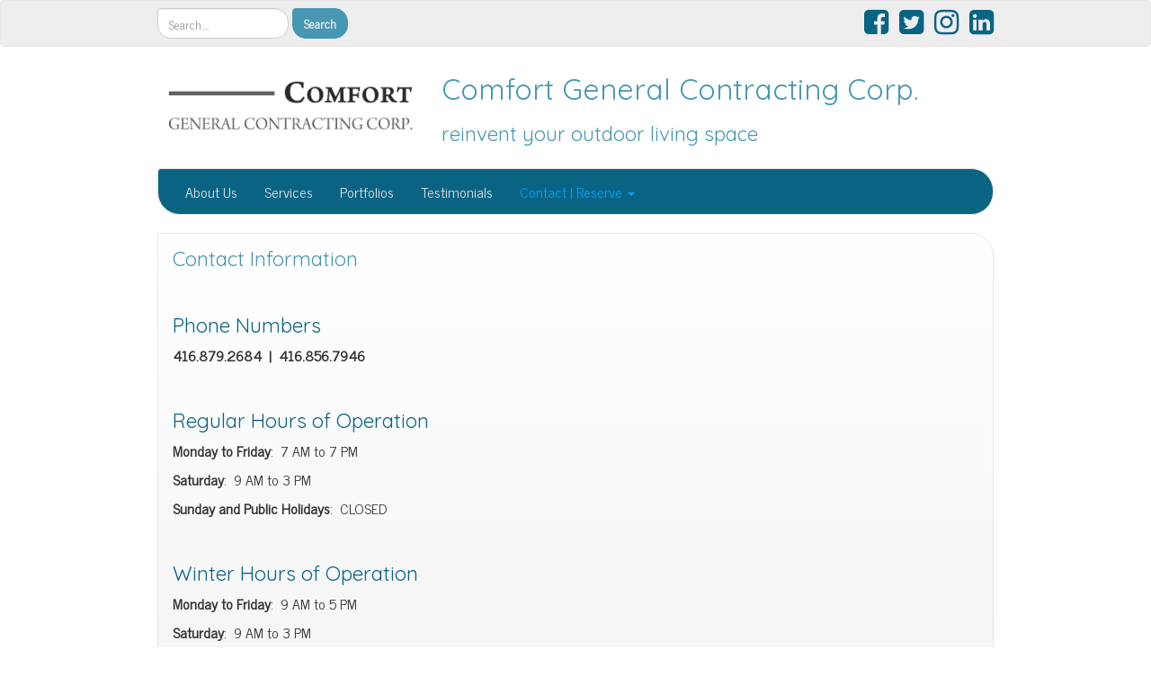

--- FILE ---
content_type: text/html; charset=UTF-8
request_url: https://www.comfortseasonal.com/contact-reserve/contact-reserve
body_size: 8104
content:
<!DOCTYPE html>
<!--[if IE 7]>
<html class="ie ie7" lang="en-CA">
<![endif]-->
<!--[if IE 8]>
<html class="ie ie8" lang="en-CA">
<![endif]-->
<!--[if !(IE 7) | !(IE 8)  ]><!-->
<html lang="en-CA">
<!--<![endif]-->
<head>
<meta charset="UTF-8" />
<meta http-equiv="X-UA-Compatible" content="IE=edge">
<meta name="viewport" content="width=device-width, initial-scale=1">
<link rel="profile" href="https://gmpg.org/xfn/11" />
<link rel="pingback" href="https://www.comfortseasonal.com/xmlrpc.php" />
<!--[if lt IE 9]>
<script src="https://www.comfortseasonal.com/wp-content/themes/iamsocial/js/html5.js" type="text/javascript"></script>
<![endif]-->

<title>Contact Information &#8211; Comfort General Contracting Corp.</title>
<meta name='robots' content='max-image-preview:large' />
<link rel='dns-prefetch' href='//i0.wp.com' />
<link rel='dns-prefetch' href='//c0.wp.com' />
<link rel="alternate" type="application/rss+xml" title="Comfort General Contracting Corp. &raquo; Feed" href="https://www.comfortseasonal.com/feed" />
<link rel="alternate" type="application/rss+xml" title="Comfort General Contracting Corp. &raquo; Comments Feed" href="https://www.comfortseasonal.com/comments/feed" />
<script type="text/javascript">
window._wpemojiSettings = {"baseUrl":"https:\/\/s.w.org\/images\/core\/emoji\/14.0.0\/72x72\/","ext":".png","svgUrl":"https:\/\/s.w.org\/images\/core\/emoji\/14.0.0\/svg\/","svgExt":".svg","source":{"concatemoji":"https:\/\/www.comfortseasonal.com\/wp-includes\/js\/wp-emoji-release.min.js?ver=6.1.9"}};
/*! This file is auto-generated */
!function(e,a,t){var n,r,o,i=a.createElement("canvas"),p=i.getContext&&i.getContext("2d");function s(e,t){var a=String.fromCharCode,e=(p.clearRect(0,0,i.width,i.height),p.fillText(a.apply(this,e),0,0),i.toDataURL());return p.clearRect(0,0,i.width,i.height),p.fillText(a.apply(this,t),0,0),e===i.toDataURL()}function c(e){var t=a.createElement("script");t.src=e,t.defer=t.type="text/javascript",a.getElementsByTagName("head")[0].appendChild(t)}for(o=Array("flag","emoji"),t.supports={everything:!0,everythingExceptFlag:!0},r=0;r<o.length;r++)t.supports[o[r]]=function(e){if(p&&p.fillText)switch(p.textBaseline="top",p.font="600 32px Arial",e){case"flag":return s([127987,65039,8205,9895,65039],[127987,65039,8203,9895,65039])?!1:!s([55356,56826,55356,56819],[55356,56826,8203,55356,56819])&&!s([55356,57332,56128,56423,56128,56418,56128,56421,56128,56430,56128,56423,56128,56447],[55356,57332,8203,56128,56423,8203,56128,56418,8203,56128,56421,8203,56128,56430,8203,56128,56423,8203,56128,56447]);case"emoji":return!s([129777,127995,8205,129778,127999],[129777,127995,8203,129778,127999])}return!1}(o[r]),t.supports.everything=t.supports.everything&&t.supports[o[r]],"flag"!==o[r]&&(t.supports.everythingExceptFlag=t.supports.everythingExceptFlag&&t.supports[o[r]]);t.supports.everythingExceptFlag=t.supports.everythingExceptFlag&&!t.supports.flag,t.DOMReady=!1,t.readyCallback=function(){t.DOMReady=!0},t.supports.everything||(n=function(){t.readyCallback()},a.addEventListener?(a.addEventListener("DOMContentLoaded",n,!1),e.addEventListener("load",n,!1)):(e.attachEvent("onload",n),a.attachEvent("onreadystatechange",function(){"complete"===a.readyState&&t.readyCallback()})),(e=t.source||{}).concatemoji?c(e.concatemoji):e.wpemoji&&e.twemoji&&(c(e.twemoji),c(e.wpemoji)))}(window,document,window._wpemojiSettings);
</script>
<style type="text/css">
img.wp-smiley,
img.emoji {
	display: inline !important;
	border: none !important;
	box-shadow: none !important;
	height: 1em !important;
	width: 1em !important;
	margin: 0 0.07em !important;
	vertical-align: -0.1em !important;
	background: none !important;
	padding: 0 !important;
}
</style>
	
<link rel='stylesheet' id='wp-block-library-css' href='https://c0.wp.com/c/6.1.9/wp-includes/css/dist/block-library/style.min.css' type='text/css' media='all' />
<style id='wp-block-library-inline-css' type='text/css'>
.has-text-align-justify{text-align:justify;}
</style>
<link rel='stylesheet' id='mediaelement-css' href='https://c0.wp.com/c/6.1.9/wp-includes/js/mediaelement/mediaelementplayer-legacy.min.css' type='text/css' media='all' />
<link rel='stylesheet' id='wp-mediaelement-css' href='https://c0.wp.com/c/6.1.9/wp-includes/js/mediaelement/wp-mediaelement.min.css' type='text/css' media='all' />
<link rel='stylesheet' id='classic-theme-styles-css' href='https://c0.wp.com/c/6.1.9/wp-includes/css/classic-themes.min.css' type='text/css' media='all' />
<style id='global-styles-inline-css' type='text/css'>
body{--wp--preset--color--black: #000000;--wp--preset--color--cyan-bluish-gray: #abb8c3;--wp--preset--color--white: #ffffff;--wp--preset--color--pale-pink: #f78da7;--wp--preset--color--vivid-red: #cf2e2e;--wp--preset--color--luminous-vivid-orange: #ff6900;--wp--preset--color--luminous-vivid-amber: #fcb900;--wp--preset--color--light-green-cyan: #7bdcb5;--wp--preset--color--vivid-green-cyan: #00d084;--wp--preset--color--pale-cyan-blue: #8ed1fc;--wp--preset--color--vivid-cyan-blue: #0693e3;--wp--preset--color--vivid-purple: #9b51e0;--wp--preset--gradient--vivid-cyan-blue-to-vivid-purple: linear-gradient(135deg,rgba(6,147,227,1) 0%,rgb(155,81,224) 100%);--wp--preset--gradient--light-green-cyan-to-vivid-green-cyan: linear-gradient(135deg,rgb(122,220,180) 0%,rgb(0,208,130) 100%);--wp--preset--gradient--luminous-vivid-amber-to-luminous-vivid-orange: linear-gradient(135deg,rgba(252,185,0,1) 0%,rgba(255,105,0,1) 100%);--wp--preset--gradient--luminous-vivid-orange-to-vivid-red: linear-gradient(135deg,rgba(255,105,0,1) 0%,rgb(207,46,46) 100%);--wp--preset--gradient--very-light-gray-to-cyan-bluish-gray: linear-gradient(135deg,rgb(238,238,238) 0%,rgb(169,184,195) 100%);--wp--preset--gradient--cool-to-warm-spectrum: linear-gradient(135deg,rgb(74,234,220) 0%,rgb(151,120,209) 20%,rgb(207,42,186) 40%,rgb(238,44,130) 60%,rgb(251,105,98) 80%,rgb(254,248,76) 100%);--wp--preset--gradient--blush-light-purple: linear-gradient(135deg,rgb(255,206,236) 0%,rgb(152,150,240) 100%);--wp--preset--gradient--blush-bordeaux: linear-gradient(135deg,rgb(254,205,165) 0%,rgb(254,45,45) 50%,rgb(107,0,62) 100%);--wp--preset--gradient--luminous-dusk: linear-gradient(135deg,rgb(255,203,112) 0%,rgb(199,81,192) 50%,rgb(65,88,208) 100%);--wp--preset--gradient--pale-ocean: linear-gradient(135deg,rgb(255,245,203) 0%,rgb(182,227,212) 50%,rgb(51,167,181) 100%);--wp--preset--gradient--electric-grass: linear-gradient(135deg,rgb(202,248,128) 0%,rgb(113,206,126) 100%);--wp--preset--gradient--midnight: linear-gradient(135deg,rgb(2,3,129) 0%,rgb(40,116,252) 100%);--wp--preset--duotone--dark-grayscale: url('#wp-duotone-dark-grayscale');--wp--preset--duotone--grayscale: url('#wp-duotone-grayscale');--wp--preset--duotone--purple-yellow: url('#wp-duotone-purple-yellow');--wp--preset--duotone--blue-red: url('#wp-duotone-blue-red');--wp--preset--duotone--midnight: url('#wp-duotone-midnight');--wp--preset--duotone--magenta-yellow: url('#wp-duotone-magenta-yellow');--wp--preset--duotone--purple-green: url('#wp-duotone-purple-green');--wp--preset--duotone--blue-orange: url('#wp-duotone-blue-orange');--wp--preset--font-size--small: 13px;--wp--preset--font-size--medium: 20px;--wp--preset--font-size--large: 36px;--wp--preset--font-size--x-large: 42px;--wp--preset--spacing--20: 0.44rem;--wp--preset--spacing--30: 0.67rem;--wp--preset--spacing--40: 1rem;--wp--preset--spacing--50: 1.5rem;--wp--preset--spacing--60: 2.25rem;--wp--preset--spacing--70: 3.38rem;--wp--preset--spacing--80: 5.06rem;}:where(.is-layout-flex){gap: 0.5em;}body .is-layout-flow > .alignleft{float: left;margin-inline-start: 0;margin-inline-end: 2em;}body .is-layout-flow > .alignright{float: right;margin-inline-start: 2em;margin-inline-end: 0;}body .is-layout-flow > .aligncenter{margin-left: auto !important;margin-right: auto !important;}body .is-layout-constrained > .alignleft{float: left;margin-inline-start: 0;margin-inline-end: 2em;}body .is-layout-constrained > .alignright{float: right;margin-inline-start: 2em;margin-inline-end: 0;}body .is-layout-constrained > .aligncenter{margin-left: auto !important;margin-right: auto !important;}body .is-layout-constrained > :where(:not(.alignleft):not(.alignright):not(.alignfull)){max-width: var(--wp--style--global--content-size);margin-left: auto !important;margin-right: auto !important;}body .is-layout-constrained > .alignwide{max-width: var(--wp--style--global--wide-size);}body .is-layout-flex{display: flex;}body .is-layout-flex{flex-wrap: wrap;align-items: center;}body .is-layout-flex > *{margin: 0;}:where(.wp-block-columns.is-layout-flex){gap: 2em;}.has-black-color{color: var(--wp--preset--color--black) !important;}.has-cyan-bluish-gray-color{color: var(--wp--preset--color--cyan-bluish-gray) !important;}.has-white-color{color: var(--wp--preset--color--white) !important;}.has-pale-pink-color{color: var(--wp--preset--color--pale-pink) !important;}.has-vivid-red-color{color: var(--wp--preset--color--vivid-red) !important;}.has-luminous-vivid-orange-color{color: var(--wp--preset--color--luminous-vivid-orange) !important;}.has-luminous-vivid-amber-color{color: var(--wp--preset--color--luminous-vivid-amber) !important;}.has-light-green-cyan-color{color: var(--wp--preset--color--light-green-cyan) !important;}.has-vivid-green-cyan-color{color: var(--wp--preset--color--vivid-green-cyan) !important;}.has-pale-cyan-blue-color{color: var(--wp--preset--color--pale-cyan-blue) !important;}.has-vivid-cyan-blue-color{color: var(--wp--preset--color--vivid-cyan-blue) !important;}.has-vivid-purple-color{color: var(--wp--preset--color--vivid-purple) !important;}.has-black-background-color{background-color: var(--wp--preset--color--black) !important;}.has-cyan-bluish-gray-background-color{background-color: var(--wp--preset--color--cyan-bluish-gray) !important;}.has-white-background-color{background-color: var(--wp--preset--color--white) !important;}.has-pale-pink-background-color{background-color: var(--wp--preset--color--pale-pink) !important;}.has-vivid-red-background-color{background-color: var(--wp--preset--color--vivid-red) !important;}.has-luminous-vivid-orange-background-color{background-color: var(--wp--preset--color--luminous-vivid-orange) !important;}.has-luminous-vivid-amber-background-color{background-color: var(--wp--preset--color--luminous-vivid-amber) !important;}.has-light-green-cyan-background-color{background-color: var(--wp--preset--color--light-green-cyan) !important;}.has-vivid-green-cyan-background-color{background-color: var(--wp--preset--color--vivid-green-cyan) !important;}.has-pale-cyan-blue-background-color{background-color: var(--wp--preset--color--pale-cyan-blue) !important;}.has-vivid-cyan-blue-background-color{background-color: var(--wp--preset--color--vivid-cyan-blue) !important;}.has-vivid-purple-background-color{background-color: var(--wp--preset--color--vivid-purple) !important;}.has-black-border-color{border-color: var(--wp--preset--color--black) !important;}.has-cyan-bluish-gray-border-color{border-color: var(--wp--preset--color--cyan-bluish-gray) !important;}.has-white-border-color{border-color: var(--wp--preset--color--white) !important;}.has-pale-pink-border-color{border-color: var(--wp--preset--color--pale-pink) !important;}.has-vivid-red-border-color{border-color: var(--wp--preset--color--vivid-red) !important;}.has-luminous-vivid-orange-border-color{border-color: var(--wp--preset--color--luminous-vivid-orange) !important;}.has-luminous-vivid-amber-border-color{border-color: var(--wp--preset--color--luminous-vivid-amber) !important;}.has-light-green-cyan-border-color{border-color: var(--wp--preset--color--light-green-cyan) !important;}.has-vivid-green-cyan-border-color{border-color: var(--wp--preset--color--vivid-green-cyan) !important;}.has-pale-cyan-blue-border-color{border-color: var(--wp--preset--color--pale-cyan-blue) !important;}.has-vivid-cyan-blue-border-color{border-color: var(--wp--preset--color--vivid-cyan-blue) !important;}.has-vivid-purple-border-color{border-color: var(--wp--preset--color--vivid-purple) !important;}.has-vivid-cyan-blue-to-vivid-purple-gradient-background{background: var(--wp--preset--gradient--vivid-cyan-blue-to-vivid-purple) !important;}.has-light-green-cyan-to-vivid-green-cyan-gradient-background{background: var(--wp--preset--gradient--light-green-cyan-to-vivid-green-cyan) !important;}.has-luminous-vivid-amber-to-luminous-vivid-orange-gradient-background{background: var(--wp--preset--gradient--luminous-vivid-amber-to-luminous-vivid-orange) !important;}.has-luminous-vivid-orange-to-vivid-red-gradient-background{background: var(--wp--preset--gradient--luminous-vivid-orange-to-vivid-red) !important;}.has-very-light-gray-to-cyan-bluish-gray-gradient-background{background: var(--wp--preset--gradient--very-light-gray-to-cyan-bluish-gray) !important;}.has-cool-to-warm-spectrum-gradient-background{background: var(--wp--preset--gradient--cool-to-warm-spectrum) !important;}.has-blush-light-purple-gradient-background{background: var(--wp--preset--gradient--blush-light-purple) !important;}.has-blush-bordeaux-gradient-background{background: var(--wp--preset--gradient--blush-bordeaux) !important;}.has-luminous-dusk-gradient-background{background: var(--wp--preset--gradient--luminous-dusk) !important;}.has-pale-ocean-gradient-background{background: var(--wp--preset--gradient--pale-ocean) !important;}.has-electric-grass-gradient-background{background: var(--wp--preset--gradient--electric-grass) !important;}.has-midnight-gradient-background{background: var(--wp--preset--gradient--midnight) !important;}.has-small-font-size{font-size: var(--wp--preset--font-size--small) !important;}.has-medium-font-size{font-size: var(--wp--preset--font-size--medium) !important;}.has-large-font-size{font-size: var(--wp--preset--font-size--large) !important;}.has-x-large-font-size{font-size: var(--wp--preset--font-size--x-large) !important;}
.wp-block-navigation a:where(:not(.wp-element-button)){color: inherit;}
:where(.wp-block-columns.is-layout-flex){gap: 2em;}
.wp-block-pullquote{font-size: 1.5em;line-height: 1.6;}
</style>
<link rel='stylesheet' id='contact-form-7-css' href='https://www.comfortseasonal.com/wp-content/plugins/contact-form-7/includes/css/styles.css?ver=5.7.4' type='text/css' media='all' />
<link rel='stylesheet' id='responsive-lightbox-swipebox-css' href='https://www.comfortseasonal.com/wp-content/plugins/responsive-lightbox/assets/swipebox/swipebox.min.css?ver=2.4.4' type='text/css' media='all' />
<link rel='stylesheet' id='style.css-css' href='https://www.comfortseasonal.com/wp-content/themes/iamsocial/css/style.css?ver=1.1.3' type='text/css' media='all' />
<link rel='stylesheet' id='custom-color-css' href='https://www.comfortseasonal.com/wp-content/themes/iamsocial/css/colors/ocean.css?ver=6.1.9' type='text/css' media='all' />
<link rel='stylesheet' id='jetpack_css-css' href='https://c0.wp.com/p/jetpack/11.8.6/css/jetpack.css' type='text/css' media='all' />
<script type='text/javascript' src='https://c0.wp.com/c/6.1.9/wp-includes/js/jquery/jquery.min.js' id='jquery-core-js'></script>
<script type='text/javascript' src='https://c0.wp.com/c/6.1.9/wp-includes/js/jquery/jquery-migrate.min.js' id='jquery-migrate-js'></script>
<script type='text/javascript' src='https://www.comfortseasonal.com/wp-content/plugins/responsive-lightbox/assets/swipebox/jquery.swipebox.min.js?ver=2.4.4' id='responsive-lightbox-swipebox-js'></script>
<script type='text/javascript' src='https://c0.wp.com/c/6.1.9/wp-includes/js/underscore.min.js' id='underscore-js'></script>
<script type='text/javascript' src='https://www.comfortseasonal.com/wp-content/plugins/responsive-lightbox/assets/infinitescroll/infinite-scroll.pkgd.min.js?ver=6.1.9' id='responsive-lightbox-infinite-scroll-js'></script>
<script type='text/javascript' id='responsive-lightbox-js-extra'>
/* <![CDATA[ */
var rlArgs = {"script":"swipebox","selector":"lightbox","customEvents":"","activeGalleries":"1","animation":"1","hideCloseButtonOnMobile":"0","removeBarsOnMobile":"0","hideBars":"0","hideBarsDelay":"5000","videoMaxWidth":"1080","useSVG":"1","loopAtEnd":"0","woocommerce_gallery":"0","ajaxurl":"https:\/\/www.comfortseasonal.com\/wp-admin\/admin-ajax.php","nonce":"c50e7733c9","preview":"false","postId":"12","scriptExtension":""};
/* ]]> */
</script>
<script type='text/javascript' src='https://www.comfortseasonal.com/wp-content/plugins/responsive-lightbox/js/front.js?ver=2.4.4' id='responsive-lightbox-js'></script>
<link rel="https://api.w.org/" href="https://www.comfortseasonal.com/wp-json/" /><link rel="alternate" type="application/json" href="https://www.comfortseasonal.com/wp-json/wp/v2/pages/12" /><link rel="EditURI" type="application/rsd+xml" title="RSD" href="https://www.comfortseasonal.com/xmlrpc.php?rsd" />
<link rel="wlwmanifest" type="application/wlwmanifest+xml" href="https://www.comfortseasonal.com/wp-includes/wlwmanifest.xml" />
<meta name="generator" content="WordPress 6.1.9" />
<link rel="canonical" href="https://www.comfortseasonal.com/contact-reserve/contact-reserve" />
<link rel='shortlink' href='https://www.comfortseasonal.com/?p=12' />
<link rel="alternate" type="application/json+oembed" href="https://www.comfortseasonal.com/wp-json/oembed/1.0/embed?url=https%3A%2F%2Fwww.comfortseasonal.com%2Fcontact-reserve%2Fcontact-reserve" />
<link rel="alternate" type="text/xml+oembed" href="https://www.comfortseasonal.com/wp-json/oembed/1.0/embed?url=https%3A%2F%2Fwww.comfortseasonal.com%2Fcontact-reserve%2Fcontact-reserve&#038;format=xml" />
	<style>img#wpstats{display:none}</style>
				<style type='text/css'>
				body, *, button {font-family:News Cycle}
				h1, h2, h3, h4, h5, h6, h1 a, h2 a, h3 a, h4 a, h5 a, h6 a {font-family:Quicksand}
		</style>
				<style type='text/css'>
				.carousel .carousel-caption h2#caption-1 a{ color:  #ffffff; }
				.carousel .carousel-caption h2#caption-2 a{ color:  #ffffff; }
				.carousel .carousel-caption h2#caption-3 a{ color:  #ffffff; }
		</style>
		<link rel="icon" href="https://i0.wp.com/www.comfortseasonal.com/wp-content/uploads/2020/03/cropped-CSS.jpg?fit=32%2C32&#038;ssl=1" sizes="32x32" />
<link rel="icon" href="https://i0.wp.com/www.comfortseasonal.com/wp-content/uploads/2020/03/cropped-CSS.jpg?fit=192%2C192&#038;ssl=1" sizes="192x192" />
<link rel="apple-touch-icon" href="https://i0.wp.com/www.comfortseasonal.com/wp-content/uploads/2020/03/cropped-CSS.jpg?fit=180%2C180&#038;ssl=1" />
<meta name="msapplication-TileImage" content="https://i0.wp.com/www.comfortseasonal.com/wp-content/uploads/2020/03/cropped-CSS.jpg?fit=270%2C270&#038;ssl=1" />
</head>

<body class="page-template page-template-template-full-width page-template-template-full-width-php page page-id-12 page-child parent-pageid-1012">
<nav id="top-menu" class="navbar navbar-default">
		<div class="container">
			<div class="row">
				<div class="col-sm-8 visible-sm-inline-block visible-md-inline-block visible-lg-inline-block ">
					<div class="sidebar-top"><div class="widget widget_search"><form method="get" id="searchform" action="https://www.comfortseasonal.com/" class="form-inline">
	<div class="form-group">
		<input type="text" class="form-control" name="s" id="s" placeholder="Search...." />
		<input type="submit" id="searchsubmit" value="Search" class="btn btn-default" />
	</div>
</form>
</div></div>				</div>
				<nav class="col-sm-4 topSocials">
					<div class="sidebar-top">
												<a href="https://www.facebook.com/ComfortAndKolbeh/" target="_blank"> 
							<i class="fa fa-facebook-square fa-2x"></i>
						</a>
												<a href="https://twitter.com/comfortseasonal" target="_blank"> 
							<i class="fa fa-twitter-square fa-2x"></i>
						</a>
												<a href="https://www.instagram.com/comfortseasonalservices/" target="_blank"> 
							<i class="fa fa-instagram fa-2x"></i>
						</a>
												<a href="https://www.linkedin.com/company/comfort-general-contracting-corp/" target="_blank"> 
							<i class="fa fa-linkedin-square fa-2x"></i>
						</a>
											</div>
				</nav>
			</div>
			
		</div>
	</nav>

	<div class="container" role="main"> <!-- this will close in footer.php -->
		<header id="header">
			<div class="row">
				<div class="col-sm-12">
											<div class="sitelogo">
							<a href="https://www.comfortseasonal.com">
								<img src="https://www.comfortseasonal.com/wp-content/uploads/2020/03/Comfort-General-Contracting-Corp..jpg" height="" width="" alt="Logo" class="img-responsive"  id='logo' />
							</a>
						</div>
											<div class="sitetitle">
							<h1><a href="https://www.comfortseasonal.com">Comfort General Contracting Corp.</a></h1>
							<h2><a href="https://www.comfortseasonal.com">reinvent your outdoor living space</a></h2>
						</div>
				</div>
			</div>
		</header>


	<nav id="main-menu" class="navbar navbar-default" role="navigation">
		<div class="row">
			<div class="col-md-12">
				<div class="navbar-header">
				  <button type="button" class="navbar-toggle" data-toggle="collapse" data-target="#main-menu-list">
					<span class="sr-only">Toggle navigation</span>
					<span class="icon-bar"></span>
					<span class="icon-bar"></span>
					<span class="icon-bar"></span>
				  </button>
				</div>
				<div id="main-menu-list" class="collapse navbar-collapse"><ul id="menu-comfort-seasonal-services-menu" class="nav navbar-nav"><li id="menu-item-1005" class="menu-item menu-item-type-post_type menu-item-object-page menu-item-1005"><a title="About Us" href="https://www.comfortseasonal.com/about-us-2">About Us</a></li>
<li id="menu-item-542" class="menu-item menu-item-type-post_type menu-item-object-page menu-item-542"><a title="Services" href="https://www.comfortseasonal.com/services">Services</a></li>
<li id="menu-item-143" class="menu-item menu-item-type-post_type menu-item-object-page menu-item-143"><a title="Portfolios" href="https://www.comfortseasonal.com/portfolios">Portfolios</a></li>
<li id="menu-item-766" class="menu-item menu-item-type-post_type menu-item-object-page menu-item-766"><a title="Testimonials" href="https://www.comfortseasonal.com/testimonials">Testimonials</a></li>
<li id="menu-item-1014" class="menu-item menu-item-type-post_type menu-item-object-page current-page-ancestor current-menu-ancestor current-menu-parent current-page-parent current_page_parent current_page_ancestor menu-item-has-children menu-item-1014 dropdown"><a title="Contact | Reserve" href="#" data-toggle="dropdown" class="dropdown-toggle" aria-haspopup="true">Contact | Reserve <span class="caret"></span></a>
<ul role="menu" class=" dropdown-menu">
	<li id="menu-item-17" class="menu-item menu-item-type-post_type menu-item-object-page current-menu-item page_item page-item-12 current_page_item menu-item-17 active"><a title="Contact Information" href="https://www.comfortseasonal.com/contact-reserve/contact-reserve">Contact Information</a></li>
	<li id="menu-item-510" class="menu-item menu-item-type-post_type menu-item-object-page menu-item-510"><a title="General Contractors  |  Custom Home Builders" href="https://www.comfortseasonal.com/contact-reserve/builders-and-contractors">General Contractors  |  Custom Home Builders</a></li>
	<li id="menu-item-521" class="menu-item menu-item-type-post_type menu-item-object-page menu-item-521"><a title="Real Estate Agents" href="https://www.comfortseasonal.com/contact-reserve/real-estate-agents">Real Estate Agents</a></li>
	<li id="menu-item-524" class="menu-item menu-item-type-post_type menu-item-object-page menu-item-524"><a title="Careers" href="https://www.comfortseasonal.com/contact-reserve/careers">Careers</a></li>
</ul>
</li>
</ul></div>			</div>
		</div>
	</nav>		

		   



		<div class="row">
			<div class="col-md-12">
				<section class="content">
									<!--Mansory Layout fix: wrap each article-->
			<article id="post-12" class="post-12 page type-page status-publish hentry">
				<h2>
					<a href="https://www.comfortseasonal.com/contact-reserve/contact-reserve" rel="bookmark" title="Contact Information">
						Contact Information					</a>
				</h2>
			<figure>
			<a href="https://www.comfortseasonal.com/contact-reserve/contact-reserve" rel="bookmark" title="Contact Information">
							</a> 
			</figure>
			<h1><div class="clearfix"></div></h1>
<h1><div class="clearfix"></div></h1>
<h3>Phone Numbers</h3>
<p><strong>416.879.2684  |  </strong><strong>416.856.7946</strong></p>
<h1><div class="clearfix"></div></h1>
<h1><div class="clearfix"></div></h1>
<h3>Regular Hours of Operation</h3>
<p><strong>Monday to Friday</strong>:  7 AM to 7 PM</p>
<p><strong>Saturday</strong>:  9 AM to 3 PM</p>
<p><strong>Sunday and Public Holidays</strong>:  CLOSED</p>
<h1><div class="clearfix"></div></h1>
<h1><div class="clearfix"></div></h1>
<h3>Winter Hours of Operation</h3>
<p><strong>Monday to Friday</strong>:  9 AM to 5 PM</p>
<p><strong>Saturday</strong>:  9 AM to 3 PM</p>
<p><strong>Sunday and Public Holidays</strong>:  CLOSED</p>
<h1><div class="clearfix"></div></h1>
<h1><div class="clearfix"></div></h1>
<h3>Mailing Address</h3>
<p><strong>Comfort General Contracting Corp. </strong><br />
87627 &#8211; 298 John Street<br />
Thornhill, ON  L3T 5W0</p>
<h1><div class="clearfix"></div></h1>
<h1><div class="clearfix"></div></h1>
<h3>E-mail Addresses</h3>
<p><strong>Service Inquiries</strong>: <a href="/cdn-cgi/l/email-protection#0f7c6a7d79666c6a4f6c606269607d7b6c6a6e7c60616e63216c6062" target="_blank" rel="noopener noreferrer"><span class="__cf_email__" data-cfemail="96c5f3e4e0fff5f3d6d5f9fbf0f9e4e2c5f3f7e5f9f8f7fab8f5f9fb">[email&#160;protected]</span></a></p>
<p><strong>Commercial Service Inquiries</strong>: <a href="/cdn-cgi/l/email-protection#0d4e626060687f6e646c617e4d4e62606b627f795e686c7e62636c61236e6260" target="_blank" rel="noopener noreferrer"><span class="__cf_email__" data-cfemail="7d3e121010180f1e141c110e3d3e12101b120f092e181c0e12131c11531e1210">[email&#160;protected]</span></a></p>
<p><strong>Billing Inquiries</strong>: <a href="/cdn-cgi/l/email-protection#26644f4a4a4f48416665494b40495452754347554948474a0845494b" target="_blank" rel="noopener noreferrer"><span class="__cf_email__" data-cfemail="23614a4f4f4a4d4463604c4e454c5157704642504c4d424f0d404c4e">[email&#160;protected]</span></a></p>
<h1><div class="clearfix"></div></h1>
<h1><div class="clearfix"></div></h1>
<p>Please provide the following details so we can get in touch with you to further assist you. We appreciate your business and interest. Please call or email us for any inquiries.</p>
<div data-test='contact-form' id='contact-form-12' class='wp-block-jetpack-contact-form-container '>
<form action='https://www.comfortseasonal.com/contact-reserve/contact-reserve#contact-form-12' method='post' class='contact-form commentsblock'>
<script data-cfasync="false" src="/cdn-cgi/scripts/5c5dd728/cloudflare-static/email-decode.min.js"></script><script>
			( function () {
				const contact_forms = document.getElementsByClassName('contact-form');

				for ( const form of contact_forms ) {
					form.onsubmit = function() {
						const buttons = form.getElementsByTagName('button');

						for( const button of buttons ) {
							button.setAttribute('disabled', true);
						}
					}
				}
			} )();
		</script>
				
<div style="" class='grunion-field-wrap grunion-field-name-wrap'  >
<label
				for='g12-name'
				class='grunion-field-label name'
				>Name<span>(required)</span></label>
<input
					type='text'
					name='g12-name'
					id='g12-name'
					value=''
					class='name' 
					required aria-required='true' />
	</div>

				
<div style="" class='grunion-field-wrap grunion-field-email-wrap'  >
<label
				for='g12-email'
				class='grunion-field-label email'
				>Email<span>(required)</span></label>
<input
					type='email'
					name='g12-email'
					id='g12-email'
					value=''
					class='email' 
					required aria-required='true' />
	</div>

				
<div style="" class='grunion-field-wrap grunion-field-url-wrap'  >
<label
				for='g12-website'
				class='grunion-field-label url'
				>Website</label>
<input
					type='text'
					name='g12-website'
					id='g12-website'
					value=''
					class='url' 
					title="Please enter a valid URL - https://www.example.com" oninvalid="setCustomValidity(&quot;Please enter a valid URL - https://www.example.com&quot;)" oninput="setCustomValidity(&quot;&quot;)" pattern="(([:\/a-zA-Z0-9_\-]+)?(\.[a-zA-Z0-9_\-\/]+)+)" data-type-override="url"  />
	</div>

				
<div style="" class='grunion-field-wrap grunion-field-textarea-wrap'  >
<label
				for='contact-form-comment-g12-message'
				class='grunion-field-label textarea'
				>Message</label>
<textarea
		                style=''
		                name='g12-message'
		                id='contact-form-comment-g12-message'
		                rows='20' class='textarea'  ></textarea>
	</div>
	<p class='contact-submit'>
		<button type='submit' class='pushbutton-wide'>Submit</button>		<input type='hidden' name='contact-form-id' value='12' />
		<input type='hidden' name='action' value='grunion-contact-form' />
		<input type='hidden' name='contact-form-hash' value='9faa2cf15c468970dab215b88af41de1b9ab35b3' />
	</p>
<p style="display: none !important;"><label>&#916;<textarea name="ak_hp_textarea" cols="45" rows="8" maxlength="100"></textarea></label><input type="hidden" id="ak_js_1" name="ak_js" value="85"/><script>document.getElementById( "ak_js_1" ).setAttribute( "value", ( new Date() ).getTime() );</script></p></form>
</div>
					</article>
		<!--Mansory Layout fix: wrap each article-->
		
				

								
					</section>
			</div>
		</div>
</div><!-- Closing .container opened in header.php -->
<footer id="pageFooter">
	<div class="container">
		<div class="row">
				<div class="col-md-4">
														</div>
				<div class="col-md-4">
														</div>
				<div class="col-md-4">
														</div>
			</div>

			<div class="row">
				<div class="col-sm-12 text-center credits">
					<small>
						<a href="http://www.isabellegarcia.me">IAMSocial</a>, a WordPress Theme by <a href="http://www.aicragellebasi.social">@aicragellebasi</a>						</em>
					</small>
				</div>
			</div>
		</div>
</footer>
<link rel='stylesheet' id='google-fonts-css' href='//fonts.googleapis.com/css?family=Quicksand%3A400%2C300%2C700%7CNews+Cycle&#038;ver=6.1.9' type='text/css' media='all' />
<script type='text/javascript' src='https://c0.wp.com/p/jetpack/11.8.6/modules/contact-form/js/form-styles.js' id='contact-form-styles-js'></script>
<script type='text/javascript' src='https://c0.wp.com/p/jetpack/11.8.6/_inc/build/photon/photon.min.js' id='jetpack-photon-js'></script>
<script type='text/javascript' src='https://www.comfortseasonal.com/wp-content/plugins/contact-form-7/includes/swv/js/index.js?ver=5.7.4' id='swv-js'></script>
<script type='text/javascript' id='contact-form-7-js-extra'>
/* <![CDATA[ */
var wpcf7 = {"api":{"root":"https:\/\/www.comfortseasonal.com\/wp-json\/","namespace":"contact-form-7\/v1"},"cached":"1"};
/* ]]> */
</script>
<script type='text/javascript' src='https://www.comfortseasonal.com/wp-content/plugins/contact-form-7/includes/js/index.js?ver=5.7.4' id='contact-form-7-js'></script>
<script type='text/javascript' src='https://www.comfortseasonal.com/wp-content/themes/iamsocial/js/bootstrap.min.js?ver=1.1.2' id='bootstrap-js'></script>
	<script src='https://stats.wp.com/e-202604.js' defer></script>
	<script>
		_stq = window._stq || [];
		_stq.push([ 'view', {v:'ext',blog:'215668246',post:'12',tz:'-5',srv:'www.comfortseasonal.com',j:'1:11.8.6'} ]);
		_stq.push([ 'clickTrackerInit', '215668246', '12' ]);
	</script><script defer src="https://static.cloudflareinsights.com/beacon.min.js/vcd15cbe7772f49c399c6a5babf22c1241717689176015" integrity="sha512-ZpsOmlRQV6y907TI0dKBHq9Md29nnaEIPlkf84rnaERnq6zvWvPUqr2ft8M1aS28oN72PdrCzSjY4U6VaAw1EQ==" data-cf-beacon='{"version":"2024.11.0","token":"fb83a1b530054f3cbde959480670b5c0","r":1,"server_timing":{"name":{"cfCacheStatus":true,"cfEdge":true,"cfExtPri":true,"cfL4":true,"cfOrigin":true,"cfSpeedBrain":true},"location_startswith":null}}' crossorigin="anonymous"></script>
</body>
</html>


<!-- Page supported by LiteSpeed Cache 7.7 on 2026-01-19 12:42:56 -->